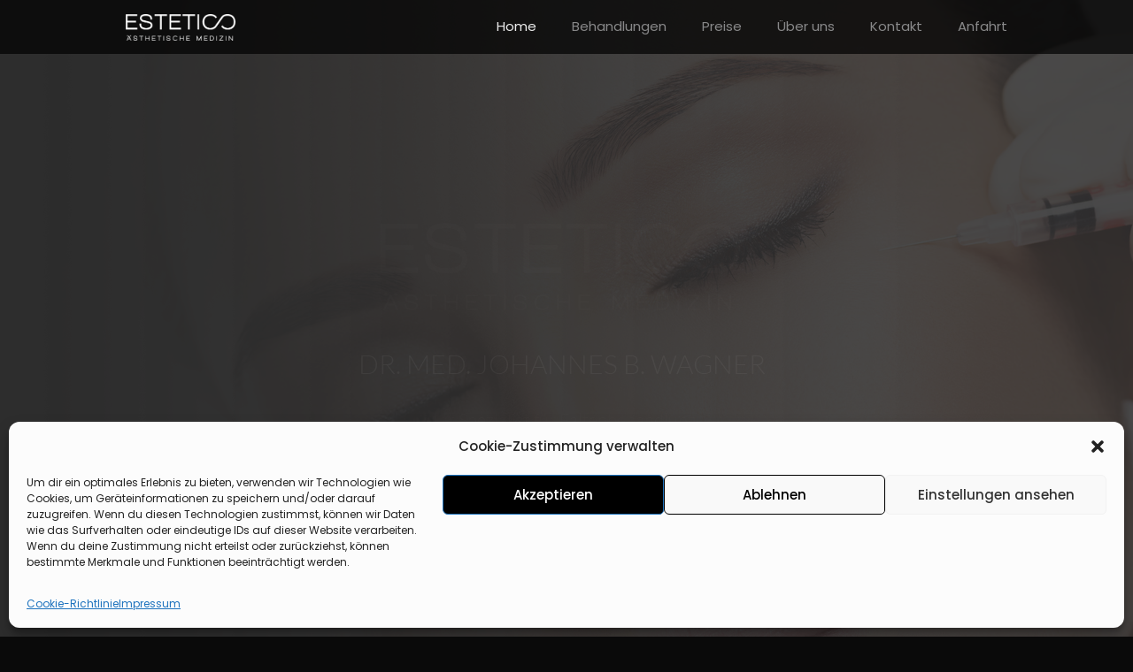

--- FILE ---
content_type: text/css
request_url: https://www.estetic-o.de/wp-content/uploads/omgf/nothingyoucoulddo/nothingyoucoulddo.css?ver=1682378339
body_size: 427
content:
/**
 * Auto Generated by OMGF
 * @author: Daan van den Bergh
 * @url: https://daan.dev
 */

@font-face{font-family:'Nothing You Could Do';font-style:normal;font-weight:400;font-display:swap;src:url('//www.estetic-o.de/wp-content/uploads/omgf/nothingyoucoulddo/nothing-you-could-do-normal-latin-400.woff2?ver=1682378339')format('woff2');unicode-range:U+0000-00FF, U+0131, U+0152-0153, U+02BB-02BC, U+02C6, U+02DA, U+02DC, U+0304, U+0308, U+0329, U+2000-206F, U+20AC, U+2122, U+2191, U+2193, U+2212, U+2215, U+FEFF, U+FFFD;}